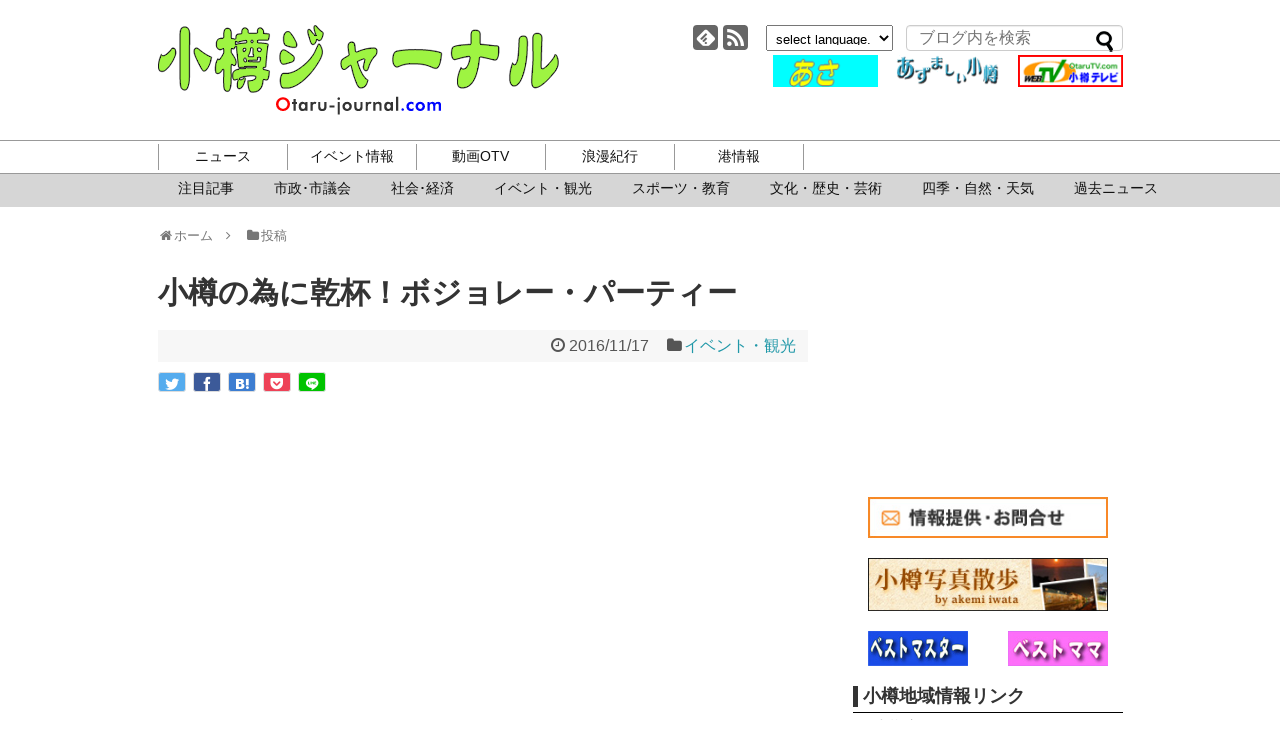

--- FILE ---
content_type: text/html; charset=utf-8
request_url: https://www.google.com/recaptcha/api2/aframe
body_size: 251
content:
<!DOCTYPE HTML><html><head><meta http-equiv="content-type" content="text/html; charset=UTF-8"></head><body><script nonce="Q_27PFG6RlhkH7ClZsp4zQ">/** Anti-fraud and anti-abuse applications only. See google.com/recaptcha */ try{var clients={'sodar':'https://pagead2.googlesyndication.com/pagead/sodar?'};window.addEventListener("message",function(a){try{if(a.source===window.parent){var b=JSON.parse(a.data);var c=clients[b['id']];if(c){var d=document.createElement('img');d.src=c+b['params']+'&rc='+(localStorage.getItem("rc::a")?sessionStorage.getItem("rc::b"):"");window.document.body.appendChild(d);sessionStorage.setItem("rc::e",parseInt(sessionStorage.getItem("rc::e")||0)+1);localStorage.setItem("rc::h",'1768375133000');}}}catch(b){}});window.parent.postMessage("_grecaptcha_ready", "*");}catch(b){}</script></body></html>